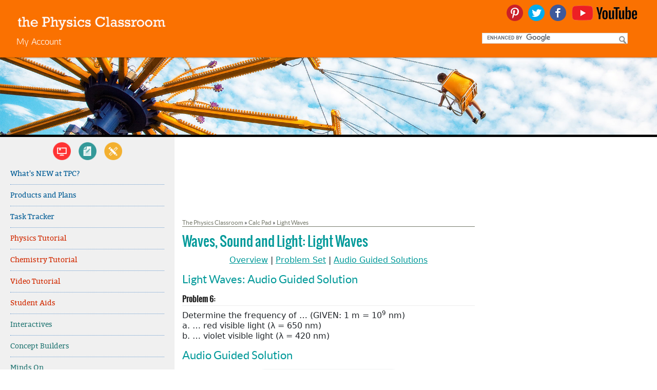

--- FILE ---
content_type: text/html; charset=utf-8
request_url: https://www.google.com/recaptcha/api2/aframe
body_size: 117
content:
<!DOCTYPE HTML><html><head><meta http-equiv="content-type" content="text/html; charset=UTF-8"></head><body><script nonce="LqIDWMr396NLj5qWGgQ6NQ">/** Anti-fraud and anti-abuse applications only. See google.com/recaptcha */ try{var clients={'sodar':'https://pagead2.googlesyndication.com/pagead/sodar?'};window.addEventListener("message",function(a){try{if(a.source===window.parent){var b=JSON.parse(a.data);var c=clients[b['id']];if(c){var d=document.createElement('img');d.src=c+b['params']+'&rc='+(localStorage.getItem("rc::a")?sessionStorage.getItem("rc::b"):"");window.document.body.appendChild(d);sessionStorage.setItem("rc::e",parseInt(sessionStorage.getItem("rc::e")||0)+1);localStorage.setItem("rc::h",'1769094802694');}}}catch(b){}});window.parent.postMessage("_grecaptcha_ready", "*");}catch(b){}</script></body></html>